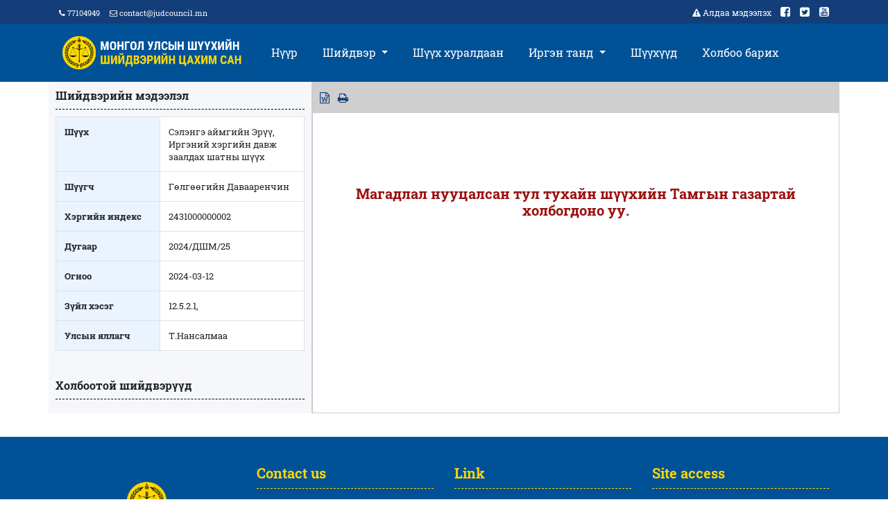

--- FILE ---
content_type: text/html; charset=UTF-8
request_url: https://shuukh.mn/single_case/19204?daterange=2024-01-01%20-%202024-04-14&id=2&court_cat=2&bb=1
body_size: 6495
content:
<html> <head> <meta charset="utf-8"> <meta name="viewport" content="width=device-width, initial-scale=1"> <meta name="title" content="Монгол Улсын Шүүхийн шийдвэрийн цахим сан"> <meta name="description" content="Монгол Улсад шүүх эрх мэдлийг гагцхүү шүүх хэрэгжүүлнэ."> <meta property="og:url" content="https://shuukh.mn/" /> <meta property="og:title" content="Монгол Улсын Шүүхийн шийдвэрийн цахим сан" /> <meta property="og:description" content="Монгол Улсад шүүх эрх мэдлийг гагцхүү шүүх хэрэгжүүлнэ." /> <meta property="og:image" content="https://shuukh.mn/assets/site/images/share.png" /> <link rel="icon" type="image/png" href="https://shuukh.mn/assets/site/images/fav/fav.png"/> <link rel="stylesheet" href="https://shuukh.mn/assets/site/css/bootstrap.min.css"> <link rel="stylesheet" href="https://shuukh.mn/assets/site/css/font-awesome.min.css"> <link rel="stylesheet" href="https://shuukh.mn/assets/site/css/fonts.css"> <link rel="stylesheet" href="https://shuukh.mn/assets/site/css/style.css"> <link href="https://shuukh.mn/assets/site/css/select2.min.css" rel="stylesheet" /> <title>Монгол Улсын Шүүхийн шийдвэрийн цахим сан</title> </head> <body> <div class="wrap"> <div class="header"> <div class="container"> <div class="top_contact fleft"> <a href="" class="contact_phone"><i class="fa fa-phone" aria-hidden="true"></i> 77104949</a> <a href="" class="contact_phone"><i class="fa fa-envelope-o" aria-hidden="true"></i> <span class="__cf_email__" data-cfemail="a2c1cdccd6c3c1d6e2c8d7c6c1cdd7ccc1cbce8ccfcc">[email&#160;protected]</span></a> <!-- <a href="#" data-id="mn" class="lang"><img src="https://shuukh.mn/assets/lang/mgl.jpg" style="width: 25px;"> Mongolia</a>	--> </div> <div class="social_top tright"> <a href="#" data-toggle="modal" data-target="#exampleModalCenter" style="font-size: 12px;"> <i class="fa fa-warning" aria-hidden="true"></i> Алдаа мэдээлэх </a> <!-- Modal --> <div class="modal fade" id="exampleModalCenter" tabindex="-1" role="dialog" aria-labelledby="exampleModalCenterTitle" aria-hidden="true"> <div class="modal-dialog modal-dialog-centered" role="document"> <div class="modal-content"> <div class="modal-header"> <h5 class="modal-title" id="exampleModalLongTitle" style="color: black;">Алдаа мэдээлэх</h5> <button type="button" class="close" data-dismiss="modal" aria-label="Close"> <span aria-hidden="true">&times;</span> </button> </div> <div class="modal-body"> <form action="https://shuukh.mn/site/error_report" method="POST" id="error_report_form" accept-charset="utf-8"> <input type="hidden" name="csrf_test_name" value="eb49935d04e7ee3b797bdc73bbb4abf2" /> <div class="input-group mb-3"> <div class="input-group-prepend"> <span class="input-group-text">Таны и-мэйл хаяг:</span> </div> <input type="email" class="form-control req" name="email" id="e_mail"> </div> <div class="input-group mb-3"> <div class="input-group-prepend"> <span class="input-group-text">Таны утасны дугаар:</span> </div> <input type="number" class="form-control req" name="phone" id="e_phone"> </div> <div class="input-group mb-3"> <div class="input-group-prepend"> <label class="input-group-text" for="inputGroupSelect01">Шүүх</label> </div> <select class="custom-select req" id="inputGroupSelect01" name="court_id"> <option selected>Шүүх сонгох...</option> <option value="1">Улсын дээд шүүх</option> <option value="103">Архангай аймгийн Эрүү, Иргэний хэргийн давж заалдах шатны шүүх</option> <option value="104">Баян-Өлгий аймгийн Эрүү, Иргэний хэргийн давж заалдах шатны шүүх</option> <option value="105">Баянхонгор аймгийн Эрүү, Иргэний хэргийн давж заалдах шатны шүүх</option> <option value="106">Булган аймгийн Эрүү, Иргэний хэргийн давж заалдах шатны шүүх</option> <option value="107">Говь-Алтай аймгийн Эрүү, Иргэний хэргийн давж заалдах шатны шүүх</option> <option value="108">Говьсүмбэр аймгийн Эрүү, Иргэний хэргийн давж заалдах шатны шүүх</option> <option value="109">Дархан-Уул аймгийн Эрүүгийн хэргийн давж заалдах шатны шүүх</option> <option value="110">Дархан-Уул аймгийн Иргэний хэргийн давж заалдах шатны шүүх</option> <option value="111">Дорноговь аймгийн Эрүү, Иргэний хэргийн давж заалдах шатны шүүх</option> <option value="112">Дорнод аймгийн Эрүү, Иргэний хэргийн давж заалдах шатны шүүх</option> <option value="113">Дундговь аймгийн Эрүү, Иргэний хэргийн давж заалдах шатны шүүх</option> <option value="114">Завхан аймгийн Эрүү, Иргэний хэргийн давж заалдах шатны шүүх</option> <option value="115">Орхон аймгийн Эрүүгийн хэргийн давж заалдах шатны шүүх</option> <option value="116">Орхон аймгийн Иргэний хэргийн давж заалдах шатны шүүх</option> <option value="117">Өмнөговь аймгийн Эрүү, Иргэний хэргийн давж заалдах шатны шүүх</option> <option value="118">Өвөрхангай аймгийн Эрүү, Иргэний хэргийн давж заалдах шатны шүүх</option> <option value="119">Сүхбаатар аймгийн Эрүү, Иргэний хэргийн давж заалдах шатны шүүх</option> <option value="120">Сэлэнгэ аймгийн Эрүү, Иргэний хэргийн давж заалдах шатны шүүх</option> <option value="121">Төв аймгийн Эрүү, Иргэний хэргийн давж заалдах шатны шүүх</option> <option value="122">Увс аймгийн Эрүү, Иргэний хэргийн давж заалдах шатны шүүх</option> <option value="123">Ховд аймгийн Эрүү, Иргэний хэргийн давж заалдах шатны шүүх</option> <option value="124">Хөвсгөл аймгийн Эрүү, Иргэний хэргийн давж заалдах шатны шүүх</option> <option value="125">Хэнтий аймгийн Эрүү, Иргэний хэргийн давж заалдах шатны шүүх</option> <option value="126">Нийслэлийн Эрүүгийн хэргийн давж заалдах шатны шүүх</option> <option value="127">Нийслэлийн Иргэний хэргийн давж заалдах шатны шүүх</option> <option value="128">Захиргааны хэргийн давж заалдах шатны шүүх</option> <option value="129">Баянзүрх дүүргийн Иргэний хэргийн анхан шатны шүүх</option> <option value="130">Сүхбаатар дүүргийн Иргэний хэргийн анхан шатны шүүх</option> <option value="131">Чингэлтэй дүүргийн Иргэний хэргийн анхан шатны шүүх</option> <option value="132">Баянгол дүүргийн Иргэний хэргийн анхан шатны шүүх</option> <option value="133">Хан-Уул дүүргийн Иргэний хэргийн анхан шатны шүүх</option> <option value="134">Сонгинохайрхан дүүргийн Иргэний хэргийн анхан шатны шүүх</option> <option value="135">Багануур дүүргийн Иргэний хэргийн анхан шатны шүүх</option> <option value="136">Налайх дүүргийн Иргэний хэргийн анхан шатны шүүх</option> <option value="137">Баянзүрх дүүргийн Эрүүгийн хэргийн анхан шатны шүүх</option> <option value="138">Сүхбаатар дүүргийн Эрүүгийн хэргийн анхан шатны шүүх</option> <option value="139">Чингэлтэй дүүргийн Эрүүгийн хэргийн анхан шатны шүүх</option> <option value="140">Баянгол дүүргийн Эрүүгийн хэргийн анхан шатны шүүх</option> <option value="141">Хан-Уул дүүргийн Эрүүгийн хэргийн анхан шатны шүүх</option> <option value="142">Сонгинохайрхан дүүргийн Эрүүгийн хэргийн анхан шатны шүүх</option> <option value="143">Багануур дүүргийн Эрүүгийн хэргийн анхан шатны шүүх</option> <option value="144">Налайх дүүргийн Эрүүгийн хэргийн анхан шатны шүүх</option> <option value="145">Архангай аймаг дахь Захиргааны хэргийн анхан шатны шүүх</option> <option value="146">Баян-Өлгий аймаг дахь Захиргааны хэргийн анхан шатны шүүх</option> <option value="147">Баянхонгор аймаг дахь Захиргааны хэргийн анхан шатны шүүх</option> <option value="148">Булган аймаг дахь Захиргааны хэргийн анхан шатны шүүх</option> <option value="149">Говь-Алтай аймаг дахь Захиргааны хэргийн анхан шатны шүүх</option> <option value="150">Говьсүмбэр аймаг дахь Захиргааны хэргийн анхан шатны шүүх</option> <option value="151">Дархан-Уул аймаг дахь Захиргааны хэргийн анхан шатны шүүх</option> <option value="152">Дорноговь аймаг дахь Захиргааны хэргийн анхан шатны шүүх</option> <option value="153">Дорнод аймаг дахь Захиргааны хэргийн анхан шатны шүүх</option> <option value="154">Дундговь аймаг дахь Захиргааны хэргийн анхан шатны шүүх</option> <option value="155">Завхан аймаг дахь Захиргааны хэргийн анхан шатны шүүх</option> <option value="156">Орхон аймаг дахь Захиргааны хэргийн анхан шатны шүүх</option> <option value="157">Өмнөговь аймаг дахь Захиргааны хэргийн анхан шатны шүүх</option> <option value="158">Өвөрхангай аймаг дахь Захиргааны хэргийн анхан шатны шүүх</option> <option value="159">Сүхбаатар аймаг дахь Захиргааны хэргийн анхан шатны шүүх</option> <option value="160">Сэлэнгэ аймаг дахь Захиргааны хэргийн анхан шатны шүүх</option> <option value="161">Төв аймаг дахь Захиргааны хэргийн анхан шатны шүүх</option> <option value="162">Увс аймаг дахь Захиргааны хэргийн анхан шатны шүүх</option> <option value="163">Ховд аймаг дахь Захиргааны хэргийн анхан шатны шүүх</option> <option value="164">Хөвсгөл аймаг дахь Захиргааны хэргийн анхан шатны шүүх</option> <option value="165">Хэнтий аймаг дахь Захиргааны хэргийн анхан шатны шүүх</option> <option value="166">Нийслэл дэх Захиргааны хэргийн анхан шатны шүүх</option> <option value="167">Архангай аймаг дахь сум дундын анхан шатны шүүх /Иргэний хэрэг/</option> <option value="168">Баян-Өлгий аймаг дахь сум дундын анхан шатны шүүх /Иргэний хэрэг/</option> <option value="169">Баянхонгор аймаг дахь сум дундын анхан шатны шүүх /Иргэний хэрэг/</option> <option value="170">Булган аймаг дахь сум дундын анхан шатны шүүх /Иргэний хэрэг/</option> <option value="171">Говь-Алтай аймаг дахь сум дундын анхан шатны шүүх /Иргэний хэрэг/</option> <option value="172">Говьсүмбэр аймаг дахь сум дундын анхан шатны шүүх /Иргэний хэрэг/</option> <option value="173">Дархан-Уул аймаг дахь сум дундын анхан шатны шүүх /Иргэний хэрэг/</option> <option value="174">Дорноговь аймаг дахь сум дундын анхан шатны шүүх /Иргэний хэрэг/</option> <option value="175">Дорнод аймаг дахь сум дундын анхан шатны шүүх /Иргэний хэрэг/</option> <option value="176">Дундговь аймаг дахь сум дундын анхан шатны шүүх /Иргэний хэрэг/</option> <option value="177">Завхан аймаг дахь сум дундын анхан шатны шүүх /Иргэний хэрэг/</option> <option value="178">Орхон аймаг дахь сум дундын анхан шатны шүүх /Иргэний хэрэг/</option> <option value="179">Өмнөговь аймаг дахь сум дундын анхан шатны шүүх /Иргэний хэрэг/</option> <option value="180">Өвөрхангай аймаг дахь сум дундын анхан шатны шүүх /Иргэний хэрэг/</option> <option value="181">Сүхбаатар аймаг дахь сум дундын анхан шатны шүүх /Иргэний хэрэг/</option> <option value="182">Сэлэнгэ аймаг дахь сум дундын анхан шатны шүүх /Иргэний хэрэг/</option> <option value="183">Төв аймаг дахь сум дундын анхан шатны шүүх /Иргэний хэрэг/</option> <option value="184">Увс аймаг дахь сум дундын анхан шатны шүүх /Иргэний хэрэг/</option> <option value="185">Ховд аймаг дахь сум дундын анхан шатны шүүх /Иргэний хэрэг/</option> <option value="186">Хөвсгөл аймаг дахь сум дундын анхан шатны шүүх /Иргэний хэрэг/</option> <option value="187">Хэнтий аймаг дахь сум дундын анхан шатны шүүх /Иргэний хэрэг/</option> <option value="188">Архангай аймаг дахь сум дундын анхан шатны шүүх /Эрүүгийн хэрэг/</option> <option value="189">Баян-Өлгий аймаг дахь сум дундын анхан шатны шүүх /Эрүүгийн хэрэг/</option> <option value="190">Баянхонгор аймаг дахь сум дундын анхан шатны шүүх /Эрүүгийн хэрэг/</option> <option value="191">Булган аймаг дахь сум дундын анхан шатны шүүх /Эрүүгийн хэрэг/</option> <option value="192">Говь-Алтай аймаг дахь сум дундын анхан шатны шүүх /Эрүүгийн хэрэг/</option> <option value="193">Говьсүмбэр аймаг дахь сум дундын анхан шатны шүүх /Эрүүгийн хэрэг/</option> <option value="194">Дархан-Уул аймаг дахь сум дундын анхан шатны шүүх /Эрүүгийн хэрэг/</option> <option value="195">Дорноговь аймаг дахь сум дундын анхан шатны шүүх /Эрүүгийн хэрэг/</option> <option value="196">Дорнод аймаг дахь сум дундын анхан шатны шүүх /Эрүүгийн хэрэг/</option> <option value="197">Дундговь аймаг дахь сум дундын анхан шатны шүүх /Эрүүгийн хэрэг/</option> <option value="198">Завхан аймаг дахь сум дундын анхан шатны шүүх /Эрүүгийн хэрэг/</option> <option value="199">Орхон аймаг дахь сум дундын анхан шатны шүүх /Эрүүгийн хэрэг/</option> <option value="200">Өмнөговь аймаг дахь сум дундын анхан шатны шүүх /Эрүүгийн хэрэг/</option> <option value="201">Өвөрхангай аймаг дахь сум дундын анхан шатны шүүх /Эрүүгийн хэрэг/</option> <option value="202">Сүхбаатар аймаг дахь сум дундын анхан шатны шүүх /Эрүүгийн хэрэг/</option> <option value="203">Сэлэнгэ аймаг дахь сум дундын анхан шатны шүүх /Эрүүгийн хэрэг/</option> <option value="204">Төв аймаг дахь сум дундын анхан шатны шүүх /Эрүүгийн хэрэг/</option> <option value="205">Увс аймаг дахь сум дундын анхан шатны шүүх /Эрүүгийн хэрэг/</option> <option value="206">Ховд аймаг дахь сум дундын анхан шатны шүүх /Эрүүгийн хэрэг/</option> <option value="207">Хөвсгөл аймаг дахь сум дундын анхан шатны шүүх /Эрүүгийн хэрэг/</option> <option value="208">Хэнтий аймаг дахь сум дундын анхан шатны шүүх /Эрүүгийн хэрэг/</option> <option value="209">Дорноговь аймгийн Замын-Үүд сум дахь сум дундын шүүх</option> <option value="210">Завхан аймгийн Тосонцэнгэл сум дахь сум дундын шүүх</option> <option value="211">Өмнөговь аймгийн Ханбогд сум дахь сум дундын шүүх</option> <option value="212">Өвөрхангай аймгийн Хархорин сум дахь сум дундын шүүх</option> <option value="213">Сэлэнгэ аймгийн Мандал сум дахь сум дундын шүүх</option> <option value="214">Сэлэнгэ аймгийн Сайхан сум дахь сум дундын шүүх</option> <option value="215">Ховд аймгийн Булган сум дахь сум дундын шүүх</option> <option value="216">Хэнтий аймгийн Бор-Өндөр сум дахь сум дундын шүүх</option> <option value="217">Захиргааны хэргийн давж шатны шүүх - Анхан шатны журмаар</option> <option value="218">Багахангай дүүргийн Иргэний хэргийн анхан шатны шүүх</option> <option value="219">Багахангай дүүргийн Эрүүгийн хэргийн анхан шатны шүүх </option> <option value="220">Багануур дүүргийн иргэний хэргийн анхан шатны шүүх</option> <option value="221">Дүүргийн Эрүү, Иргэний хэргийн хялбар ажиллагааны анхан шатны тойргийн шүүх</option> <option value="223">2025 - Баянзүрх, Сүхбаатар, Чингэлтэй дүүргийн Иргэний хэргийн анхан шатны тойргийн шүүх</option> <option value="224">2025 - Баянгол, Хан-Уул, Сонгинохайрхан дүүргийн Иргэний хэргийн анхан шатны тойргийн шүүх </option> <option value="225">2025 - Багахангай, Налайх дүүргийн Иргэний хэргийн анхан шатны тойргийн шүүх</option> <option value="226">2025 - Баянзүрх, Сүхбаатар, Чингэлтэй дүүргийн Эрүүгийн хэргийн анхан шатны тойргийн шүүх</option> <option value="227">2025 - Баянгол, Хан-Уул, Сонгинохайрхан дүүргийн Эрүүгийн хэргийн анхан шатны тойргийн шүүх </option> <option value="228">2025 - Багахангай, Налайх дүүргийн Эрүүгийн хэргийн анхан шатны тойргийн шүүх</option> </select> </div> <div class="input-group"> <div class="input-group-prepend"> <span class="input-group-text">Алдааны утга</span> </div> <textarea class="form-control req" rows="10" name="message" id="e_message"></textarea> </div> <input type="hidden" name="create_date" value="2026-01-28 17:24:02"> <input type="hidden" name="ip_address" value="104.23.243.29"> <input type="hidden" name="object_id" value="0"> <input type="hidden" name="object_date" value="0000:00:00 00:00:00"> </div> <div class="modal-footer"> <button type="button" class="btn btn-secondary" data-dismiss="modal">Цуцлах</button> <button type="button" class="btn btn-primary" id="error_report">Илгээх</button> </div> </form> </div> </div> </div> <a href="https://www.facebook.com/judcouncil.mn" target="_blank"> <i class="fa fa-facebook-square" aria-hidden="true"></i> </a> <a href="https://twitter.com/judcouncil" target="_blank"> <i class="fa fa-twitter-square" aria-hidden="true"></i> </a> <a href="https://www.youtube.com/user/Judcouncil" target="_blank"> <i class="fa fa-youtube-square" aria-hidden="true"></i> </a> </div> </div> </div> <div class="d-block d-sm-none mobile-logo"> <a href="/"> <img src="https://shuukh.mn/assets/site/images/icon/header-icon.png"> </a> </div> <div class="d-block d-sm-none mobile-menu"> <div class="dashedline_yellow"></div> <nav class="navbar navbar-expand-lg navbar-light bg-light" style="background-color: #015197!important;"> <button class="navbar-toggler" type="button" data-toggle="collapse" data-target="#navbarNavDropdown" aria-controls="navbarNavDropdown" aria-expanded="false" aria-label="Toggle navigation"> <i class="fa fa-bars" aria-hidden="true" style="color: #ffd800;"></i> </button> <div class="collapse navbar-collapse" id="navbarNavDropdown"> <ul class="navbar-nav"> <li class="nav-item"> <a class="nav-link" href="/">Нүүр</a> </li> <li class="nav-item dropdown"> <a class="nav-link dropdown-toggle" href="#" id="navbarDropdownMenuLink" data-toggle="dropdown" aria-haspopup="true" aria-expanded="false"> Шийдвэр </a> <div class="dropdown-menu" aria-labelledby="navbarDropdown"> <a class="dropdown-item" href="/cases/1/1">	Civil Court of First Instance</a> <a class="dropdown-item" href="/cases/1/2">	Appellate Court for Civil Cases</a> <a class="dropdown-item" href="/cases/1/3">	Chamber of Hearing Appeals of Civil Cases</a> <div class="dashedline"></div> <a class="dropdown-item" href="/cases/2/1">	Criminal Court of First Instance</a> <a class="dropdown-item" href="/cases/2/2">	Appellate Court for Criminal Cases</a> <a class="dropdown-item" href="/cases/2/3">	Chamber of Hearing Appeals of Criminal Cases</a> <!--<a class="dropdown-item" href="/conflict/2/1">	Infringement Cases</a> --> <h6 class="title col-md-12 dropdown-menu">	Administrative Court</h6> <div class="dashedline"></div> <a class="dropdown-item" href="/cases/3/1">	Administrative Court of First Instance</a> <a class="dropdown-item" href="/cases/3/2">	Appellate Court for Administrative Cases</a> <a class="dropdown-item" href="/cases/3/3">	Chamber of Hearing Appeals of Administrative Cases</a> <!--<a class="dropdown-item" href="/conflict/3/1">	Infringement Cases</a>--> <div class="dashedline"></div> <a class="dropdown-item" href="/selective/1/1" style="font-weight: 800;"><i class="fa fa-gavel" aria-hidden="true"></i>	Selected Court Decisions</a> </div> </li> <li class="nav-item"> <a class="nav-link" href="http://live.shuukh.mn/" target="_blank">Шүүх хуралдаан</a> </li> <li class="nav-item dropdown"> <a class="nav-link dropdown-toggle" href="#" id="navbarDropdownMenuLink" data-toggle="dropdown" aria-haspopup="true" aria-expanded="false"> Иргэн танд </a> <div class="dropdown-menu" aria-labelledby="navbarDropdownMenuLink"> <a class="dropdown-item" href="/lavlagaa/2">Шүүхийн тухай хууль /Шинэчилсэн найруулга/</a> <a class="dropdown-item" href="/lavlagaa/4">Шүүгчийн ёс зүйн дүрэм</a> <a class="dropdown-item" href="/lavlagaa/6">Нэхэмжлэлийн загвар /Иргэн/</a> <a class="dropdown-item" href="/lavlagaa/7">Нэхэмжлэлийн загвар /Захиргаа/</a> <a class="dropdown-item" href="/lavlagaa/8">Нэхэмжлэлийн бүрдүүлбэр</a> <a class="dropdown-item" href="/lavlagaa/9">Нэхэмжлэлийн үнэ</a> <a class="dropdown-item" href="/lavlagaa/10">Улсын тэмдэгтийн хураамж</a> <a class="dropdown-item" href="/lavlagaa/11">Шүүхийн ажиллагаа</a> <a class="dropdown-item" href="/lavlagaa/12"> Шүүх хуралдааны нийтлэг журам</a> <a class="dropdown-item" href="/lavlagaa/13">Шүүх хуралдааны дэг /Иргэн/</a> <a class="dropdown-item" href="/lavlagaa/14">Шүүх хуралдааны дэг /Эрүү/</a> <a class="dropdown-item" href="/lavlagaa/15">Давж заалдах гомдол /Иргэн/</a> <a class="dropdown-item" href="/lavlagaa/16">Давж заалдах гомдол /Эрүү/</a> <a class="dropdown-item" href="/lavlagaa/17">Хэргийг хэрэгсэхгүй болгох</a> <a class="dropdown-item" href="/lavlagaa/18">Эвлэрүүлэн зуучлал</a> </div> </li> <li class="nav-item"> <a class="nav-link" href="/court_map">Шүүхүүд</a> </li> <li class="nav-item"> <a class="nav-link" href="/contact">Холбоо барих</a> </li> </ul> </div> </nav> </div> <div class="header-menu"> <div class="container"> <nav class="navbar navbar-expand-lg navbar-light"> <div class="collapse navbar-collapse" id="navbarSupportedContent"> <ul class="navbar-nav mr-auto" style="width: 35%"> <li class="nav-item" style="padding-left: 0px"> <a class="nav-link" href="/" style="padding-left: 0px"> <img class="d-xs-none" src="https://shuukh.mn/assets/site/images/icon/header-logo.png" style="width: 100%" alt=""> </a> </li> </ul> <ul class="navbar-nav mr-auto"> <li class="nav-item"> <a class="nav-link" href="/">Нүүр</a> </li> <li class="nav-item dropdown"> <a class="nav-link dropdown-toggle" href="#" id="navbarDropdown" role="button" data-toggle="dropdown" aria-haspopup="true" aria-expanded="false"> Шийдвэр </a> <div class="dropdown-menu" aria-labelledby="navbarDropdown"> <a class="dropdown-item" href="/cases/1/1">	Civil Court of First Instance</a> <a class="dropdown-item" href="/cases/1/2">	Appellate Court for Civil Cases</a> <a class="dropdown-item" href="/cases/1/3">	Chamber of Hearing Appeals of Civil Cases</a> <div class="dashedline"></div> <a class="dropdown-item" href="/cases/2/1">	Criminal Court of First Instance</a> <a class="dropdown-item" href="/cases/2/2">	Appellate Court for Criminal Cases</a> <a class="dropdown-item" href="/cases/2/3">	Chamber of Hearing Appeals of Criminal Cases</a> <!--<a class="dropdown-item" href="/conflict/2/1">	Infringement Cases</a> --> <h6 class="title col-md-12 dropdown-menu">	Administrative Court</h6> <div class="dashedline"></div> <a class="dropdown-item" href="/cases/3/1">	Administrative Court of First Instance</a> <a class="dropdown-item" href="/cases/3/2">	Appellate Court for Administrative Cases</a> <a class="dropdown-item" href="/cases/3/3">	Chamber of Hearing Appeals of Administrative Cases</a> <!--<a class="dropdown-item" href="/conflict/3/1">	Infringement Cases</a>--> <div class="dashedline"></div> <a class="dropdown-item" href="/selective/1/1" style="font-weight: 800;"><i class="fa fa-gavel" aria-hidden="true"></i>	Selected Court Decisions</a> </div> </li> <li class="nav-item"> <a class="nav-link" href="http://live.shuukh.mn" target="_blank">Шүүх хуралдаан</a> </li> <li class="nav-item dropdown fright"> <a class="nav-link dropdown-toggle" href="#" id="navbarDropdown" role="button" data-toggle="dropdown" aria-haspopup="true" aria-expanded="false"> Иргэн танд </a> <div class="dropdown-menu" aria-labelledby="navbarDropdown"> <a class="dropdown-item" href="/lavlagaa/2">Шүүхийн тухай хууль /Шинэчилсэн найруулга/</a> <a class="dropdown-item" href="/lavlagaa/4">Шүүгчийн ёс зүйн дүрэм</a> <a class="dropdown-item" href="/lavlagaa/6">Нэхэмжлэлийн загвар /Иргэн/</a> <a class="dropdown-item" href="/lavlagaa/7">Нэхэмжлэлийн загвар /Захиргаа/</a> <a class="dropdown-item" href="/lavlagaa/8">Нэхэмжлэлийн бүрдүүлбэр</a> <a class="dropdown-item" href="/lavlagaa/9">Нэхэмжлэлийн үнэ</a> <a class="dropdown-item" href="/lavlagaa/10">Улсын тэмдэгтийн хураамж</a> <a class="dropdown-item" href="/lavlagaa/11">Шүүхийн ажиллагаа</a> <a class="dropdown-item" href="/lavlagaa/12"> Шүүх хуралдааны нийтлэг журам</a> <a class="dropdown-item" href="/lavlagaa/13">Шүүх хуралдааны дэг /Иргэн/</a> <a class="dropdown-item" href="/lavlagaa/14">Шүүх хуралдааны дэг /Эрүү/</a> <a class="dropdown-item" href="/lavlagaa/15">Давж заалдах гомдол /Иргэн/</a> <a class="dropdown-item" href="/lavlagaa/16">Давж заалдах гомдол /Эрүү/</a> <a class="dropdown-item" href="/lavlagaa/17">Хэргийг хэрэгсэхгүй болгох</a> <a class="dropdown-item" href="/lavlagaa/18">Эвлэрүүлэн зуучлал</a> </div> </li> <li class="nav-item"> <a class="nav-link" href="/court_map">Шүүхүүд</a> </li> <li class="nav-item"> <a class="nav-link" href="/contact">Холбоо барих</a> </li> </ul> </div> </nav> </div> </div> </div> <!--content start--> <div class="wrap"> <div class="container"> <div class="row"> <div class="col-md-4 full-search" style="border-right: 1px solid #ccc"> <h6>Шийдвэрийн мэдээлэл</h6> <div class="dashedline"></div> <table class="table table-bordered"> <tbody> <tr> <th style="background: #ebf3ff">Шүүх</th> <td>Сэлэнгэ аймгийн Эрүү, Иргэний хэргийн давж заалдах шатны шүүх </td> </tr> <tr> <th style="background: #ebf3ff">Шүүгч</th> <td>Гөлгөөгийн Давааренчин </td> </tr> <tr> <th width="150" style="background: #ebf3ff">Хэргийн индекс</th> <td>2431000000002 </td> </tr> <tr> <th style="background: #ebf3ff">Дугаар</th> <td>2024/ДШМ/25 </td> </tr> <tr> <th style="background: #ebf3ff">Огноо</th> <td>2024-03-12 </td> </tr> <tr> <th style="background: #ebf3ff">Зүйл хэсэг</th> <td>	12.5.2.1, <br> </td> </tr> <tr> <th style="background: #ebf3ff">Улсын яллагч</th> <td>Т.Нансалмаа </td> </tr> </tbody> </table> <!--Холбоотой шийдвэрүүд--> <br> <h6>Холбоотой шийдвэрүүд</h6> <div class="dashedline"></div> <style> </style> <!--Холбоотой шийдвэрүүд төгсгөл--> </div> <div class="col-md-8" style="border: 1px solid #ccc;"> <script data-cfasync="false" src="/cdn-cgi/scripts/5c5dd728/cloudflare-static/email-decode.min.js"></script><script src="https://code.jquery.com/jquery-3.6.0.min.js"></script> <script src="https://cdnjs.cloudflare.com/ajax/libs/jspdf/1.3.4/jspdf.min.js"></script> <!-- <h6 class="tleft">Шийдвэрийн дэлгэрэнгүй</h6>--> <div class="row" style="padding: 10px;background: #cfcfcf;"> <div class="fleft"> <a href="" id="btn-export" onclick="exportHTML();" style="text-decoration: none;color: #133e79;"> <i class="fa fa-file-word-o" aria-hidden="true"></i> </a>&nbsp; <a href="" id="btn-export" onclick="printDiv('printableArea')" style="text-decoration: none;color: #133e79;"> <i class="fa fa-print" aria-hidden="true"></i> </a> <!-- <a href="" id="generatePDF" style="text-decoration: none;color: #133e79;"> <i class="fa fa-file-pdf-o" aria-hidden="true"></i> </a>&nbsp; <!--	&nbsp; <a href="javascript:history.back()" style="text-decoration: none;color: #133e79;"> <i class="fa fa-backward" aria-hidden="true"></i> Буцах </a>	--> </div> </div> <div class="clearfix1">&nbsp;</div> <br><br><br><h5 style="text-align: center;color: #9b0f0f;">Магадлал нууцалсан тул тухайн шүүхийн Тамгын газартай холбогдоно уу.</h5><div id="editor"></div> </div> </div> </div> </div> <!--content end--> <script> function exportHTML(){ var header = "<html xmlns:o='urn:schemas-microsoft-com:office:office' "+ "xmlns:w='urn:schemas-microsoft-com:office:word' "+ "xmlns='http://www.w3.org/TR/REC-html40'>"+ "<head><meta charset='utf-8'><title>Export HTML to Word Document with JavaScript</title></head><body>"; var footer = "</body></html>"; var sourceHTML = header+document.getElementById("source-html").innerHTML+footer; var source = 'data:application/vnd.ms-word;charset=utf-8,' + encodeURIComponent(sourceHTML); var fileDownload = document.createElement("a"); document.body.appendChild(fileDownload); fileDownload.href = source; fileDownload.download = 'document.doc'; fileDownload.click(); document.body.removeChild(fileDownload); } </script> <script type="text/javascript"> function printDiv(divName) { var printContents = document.getElementById(divName).innerHTML; var originalContents = document.body.innerHTML; document.body.innerHTML = printContents; window.print(); document.body.innerHTML = originalContents; } </script> <footer> <div class="footerfluid container-fluid text-center text-md-left"> <div class="container"> <div class="clearfix">&nbsp;</div> <div class="row"> <div class="col-md-3 mt-md-3 mt-3 footerfluidimage"> <img src="https://shuukh.mn/assets/site/images/icon/header-icon_eng.png" alt=""> </div> <div class="col-md-3 mt-md-3 mt-3"> <h5> Contact us </h5> <div class="dashedline_yellow"></div> <p><i class="fa fa-phone-square" aria-hidden="true"></i>&nbsp; 70008045</p> <p><i class="fa fa-fax" aria-hidden="true"></i>&nbsp; 70007021</p> <p><i class="fa fa-globe" aria-hidden="true"></i>&nbsp; <a href="/cdn-cgi/l/email-protection" class="__cf_email__" data-cfemail="6b0804051f0a081f2b011e0f08041e05080207450605">[email&#160;protected]</a></p> <p>Address: The Judicial General Council Building, Tasganii Ovoo, Chingeltei District -5th Khoroo, Ulaanbaatar, Mongolia</p> </div> <div class="col-md-3 mt-md-3 mt-3"> <h5>Link</h5> <div class="dashedline_yellow"></div> <p><a href="https://judcouncil.mn/" target="_blank">Шүүхийн ерөнхий зөвлөл</a></p> <p><a href="http://supremecourt.mn/" target="_blank">Улсын дээд шүүх</a></p> <p><a href="http://live.shuukh.mn/" target="_blank">www.live.shuukh.mn</a></p> </div> <div class="col-md-3 mt-md-3 mt-3"> <h5>Site access</h5> <div class="dashedline_yellow"></div> <p>Today: 23718</p> <p>This week: 213029</p> <p>This month: 1067008</p> <p>Total: 35016176</p> </div> <div class="clearfix">&nbsp;</div> </div> </div> </div> <div class="footer-copyright py-3"> <div class="row"> <div class="container"> <span class="fleft"> © 2020 - 2026 Шүүхийн ерөнхий зөвлөл. Мэдээллийн технологийн газар </span> </div> </div> </div> </footer> <script data-cfasync="false" src="/cdn-cgi/scripts/5c5dd728/cloudflare-static/email-decode.min.js"></script><script src="https://shuukh.mn/assets/site/js/jquery.min.js"></script> <script src="https://shuukh.mn/assets/site/js/bootstrap.min.js"></script> <script type="text/javascript" src="https://shuukh.mn/assets/site/js/moment.min.js"></script> <script type="text/javascript" src="https://shuukh.mn/assets/site/js/daterangepicker.min.js"></script> <link rel="stylesheet" type="text/css" href="https://shuukh.mn/assets/site/css/daterangepicker.css" /> <script src="https://cdn.jsdelivr.net/npm/sweetalert2@10"></script> <script> $(document).ready(function () { $('input[name="daterange"]').daterangepicker({ opens: 'left' }, function(start, end, label) { console.log("Шинэ огнооны сонголт хийсэн: " + start.format('YYYY-MM-DD') + ' - ' + end.format('YYYY-MM-DD')); $.ajax({ url:'/site/courts/', data:{start_date: start.format('YYYY-MM-DD'),end_date:end.format('YYYY-MM-DD'),'court_cat':19204}, success: function (data){ $('#court_search').html(data); } }); }); }); $('#error_report').click(function () { var succ = true; $('.req').each(function () { if ($(this).val() === '') { $(this).css('border-color', 'red'); succ = false; }else{ $(this).css('border-color', 'green'); } }); if(succ === true){ Swal.fire({ text: "Та мэдээллээ илгээхдээ итгэлтэй байна уу?", icon: 'warning', showCancelButton: true, confirmButtonColor: '#3085d6', cancelButtonColor: '#d33', confirmButtonText: 'Тийм', cancelButtonText: 'Үгүй' }).then((result) => { if (result.isConfirmed) { var data = $('#error_report_form').serialize(); $.ajax({ url:'/site/error_report', type: 'POST', data: data, success:function () { $('#exampleModalCenter').hide(); $('.modal-backdrop').hide(); $('#e_mail').val(''); $('#e_phone').val(''); $('#e_message').val(''); Swal.fire( 'Баярлалаа!', 'Таны мэдээллийг бид хүлээн авлаа.', 'success' ) } }); } });} }); </script> <script defer src="https://static.cloudflareinsights.com/beacon.min.js/vcd15cbe7772f49c399c6a5babf22c1241717689176015" integrity="sha512-ZpsOmlRQV6y907TI0dKBHq9Md29nnaEIPlkf84rnaERnq6zvWvPUqr2ft8M1aS28oN72PdrCzSjY4U6VaAw1EQ==" data-cf-beacon='{"version":"2024.11.0","token":"f8dc13a13f8b46cd90b0b4a00f14977d","r":1,"server_timing":{"name":{"cfCacheStatus":true,"cfEdge":true,"cfExtPri":true,"cfL4":true,"cfOrigin":true,"cfSpeedBrain":true},"location_startswith":null}}' crossorigin="anonymous"></script>
</body> </html> 